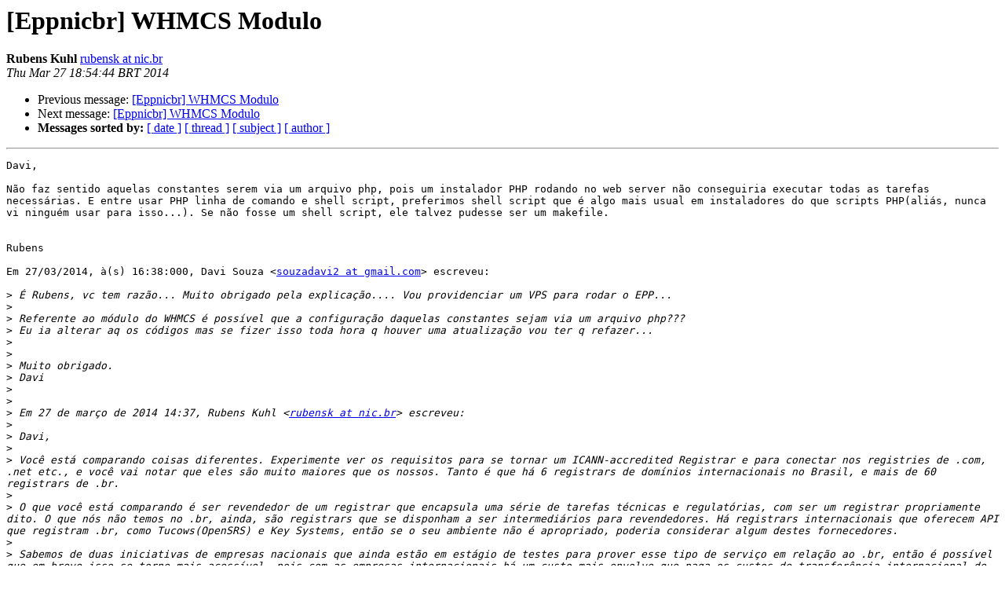

--- FILE ---
content_type: text/html
request_url: https://eng.registro.br/pipermail/eppnicbr/2014-March/000933.html
body_size: 15308
content:
<!DOCTYPE HTML PUBLIC "-//W3C//DTD HTML 4.01 Transitional//EN">
<HTML>
 <HEAD>
   <TITLE> [Eppnicbr] WHMCS Modulo
   </TITLE>
   <LINK REL="Index" HREF="index.html" >
   <LINK REL="made" HREF="mailto:eppnicbr%40eng.registro.br?Subject=Re%3A%20%5BEppnicbr%5D%20WHMCS%20Modulo&In-Reply-To=%3CF2D2A327-855C-4C33-B968-BEF6B2DC2127%40nic.br%3E">
   <META NAME="robots" CONTENT="index,nofollow">
   <style type="text/css">
       pre {
           white-space: pre-wrap;       /* css-2.1, curent FF, Opera, Safari */
           }
   </style>
   <META http-equiv="Content-Type" content="text/html; charset=us-ascii">
   <LINK REL="Previous"  HREF="000932.html">
   <LINK REL="Next"  HREF="000926.html">
 </HEAD>
 <BODY BGCOLOR="#ffffff">
   <H1>[Eppnicbr] WHMCS Modulo</H1>
    <B>Rubens Kuhl</B> 
    <A HREF="mailto:eppnicbr%40eng.registro.br?Subject=Re%3A%20%5BEppnicbr%5D%20WHMCS%20Modulo&In-Reply-To=%3CF2D2A327-855C-4C33-B968-BEF6B2DC2127%40nic.br%3E"
       TITLE="[Eppnicbr] WHMCS Modulo">rubensk at nic.br
       </A><BR>
    <I>Thu Mar 27 18:54:44 BRT 2014</I>
    <P><UL>
        <LI>Previous message: <A HREF="000932.html">[Eppnicbr] WHMCS Modulo
</A></li>
        <LI>Next message: <A HREF="000926.html">[Eppnicbr] WHMCS Modulo
</A></li>
         <LI> <B>Messages sorted by:</B> 
              <a href="date.html#933">[ date ]</a>
              <a href="thread.html#933">[ thread ]</a>
              <a href="subject.html#933">[ subject ]</a>
              <a href="author.html#933">[ author ]</a>
         </LI>
       </UL>
    <HR>  
<!--beginarticle-->
<PRE>
Davi,

N&#227;o faz sentido aquelas constantes serem via um arquivo php, pois um instalador PHP rodando no web server n&#227;o conseguiria executar todas as tarefas necess&#225;rias. E entre usar PHP linha de comando e shell script, preferimos shell script que &#233; algo mais usual em instaladores do que scripts PHP(ali&#225;s, nunca vi ningu&#233;m usar para isso...). Se n&#227;o fosse um shell script, ele talvez pudesse ser um makefile. 


Rubens

Em 27/03/2014, &#224;(s) 16:38:000, Davi Souza &lt;<A HREF="https://eng.registro.br/mailman/listinfo/eppnicbr">souzadavi2 at gmail.com</A>&gt; escreveu:

&gt;<i> &#201; Rubens, vc tem raz&#227;o... Muito obrigado pela explica&#231;&#227;o.... Vou providenciar um VPS para rodar o EPP... 
</I>&gt;<i> 
</I>&gt;<i> Referente ao m&#243;dulo do WHMCS &#233; poss&#237;vel que a configura&#231;&#227;o daquelas constantes sejam via um arquivo php???
</I>&gt;<i> Eu ia alterar aq os c&#243;digos mas se fizer isso toda hora q houver uma atualiza&#231;&#227;o vou ter q refazer... 
</I>&gt;<i> 
</I>&gt;<i> 
</I>&gt;<i> Muito obrigado.
</I>&gt;<i> Davi
</I>&gt;<i> 
</I>&gt;<i> 
</I>&gt;<i> Em 27 de mar&#231;o de 2014 14:37, Rubens Kuhl &lt;<A HREF="https://eng.registro.br/mailman/listinfo/eppnicbr">rubensk at nic.br</A>&gt; escreveu:
</I>&gt;<i> 
</I>&gt;<i> Davi,
</I>&gt;<i> 
</I>&gt;<i> Voc&#234; est&#225; comparando coisas diferentes. Experimente ver os requisitos para se tornar um ICANN-accredited Registrar e para conectar nos registries de .com, .net etc., e voc&#234; vai notar que eles s&#227;o muito maiores que os nossos. Tanto &#233; que h&#225; 6 registrars de dom&#237;nios internacionais no Brasil, e mais de 60 registrars de .br. 
</I>&gt;<i> 
</I>&gt;<i> O que voc&#234; est&#225; comparando &#233; ser revendedor de um registrar que encapsula uma s&#233;rie de tarefas t&#233;cnicas e regulat&#243;rias, com ser um registrar propriamente dito. O que n&#243;s n&#227;o temos no .br, ainda, s&#227;o registrars que se disponham a ser intermedi&#225;rios para revendedores. H&#225; registrars internacionais que oferecem API que registram .br, como Tucows(OpenSRS) e Key Systems, ent&#227;o se o seu ambiente n&#227;o &#233; apropriado, poderia considerar algum destes fornecedores. 
</I>&gt;<i> 
</I>&gt;<i> Sabemos de duas iniciativas de empresas nacionais que ainda est&#227;o em est&#225;gio de testes para prover esse tipo de servi&#231;o em rela&#231;&#227;o ao .br, ent&#227;o &#233; poss&#237;vel que em breve isso se torne mais acess&#237;vel, pois com as empresas internacionais h&#225; um custo mais envolve que paga os custos de transfer&#234;ncia internacional de dinheiro nos dois sentidos. 
</I>&gt;<i> 
</I>&gt;<i> 
</I>&gt;<i> Rubens
</I>&gt;<i> 
</I>&gt;<i> 
</I>&gt;<i> Em 27/03/2014, &#224;(s) 14:24:000, Davi Souza &lt;<A HREF="https://eng.registro.br/mailman/listinfo/eppnicbr">souzadavi2 at gmail.com</A>&gt; escreveu:
</I>&gt;<i> 
</I>&gt;&gt;<i> :(
</I>&gt;&gt;<i> 
</I>&gt;&gt;<i> Como &#233; dif&#237;cil, n&#227;o sei porque vcs complicam tanto!!!! Registro de dom&#237;nios internacionais &#233; f&#225;cil e pr&#225;tico.... Muita burocracia para homologar registro de dom&#237;nios .com.br...
</I>&gt;&gt;<i> 
</I>&gt;&gt;<i> Sua posi&#231;&#227;o referente a ambiente compartilhado acredito q talvez possa estar equivocada.... j&#225; faz alguns anos q estou tentando.... mas sempre tem um empecilho....
</I>&gt;&gt;<i> 
</I>&gt;&gt;<i> 
</I>&gt;&gt;<i> 
</I>&gt;&gt;<i> Bom, muito obrigado mesmo pela ajuda, vou ter que repensar como vou fazer....
</I>&gt;&gt;<i> 
</I>&gt;&gt;<i> 
</I>&gt;&gt;<i> Att 
</I>&gt;&gt;<i> Davi
</I>&gt;&gt;<i> 
</I>&gt;&gt;<i> 
</I>&gt;&gt;<i> 
</I>&gt;&gt;<i> Em 27 de mar&#231;o de 2014 14:05, Rubens Kuhl &lt;<A HREF="https://eng.registro.br/mailman/listinfo/eppnicbr">rubensk at nic.br</A>&gt; escreveu:
</I>&gt;&gt;<i> 
</I>&gt;&gt;<i> Nenhum ambiente compartilhado pode hospedar uma interface EPP. A premissa de seguran&#231;a do EPP n&#227;o &#233; compat&#237;vel com um sistema compartilhado, e isso n&#227;o deve ser nem tentado, pois qualquer outro usu&#225;rio nesse sistema tem acesso a v&#225;rios sen&#227;o todos os fatores de autentica&#231;&#227;o (certificado, senha, IP). 
</I>&gt;&gt;<i> 
</I>&gt;&gt;<i> &#201; por isso que nenhum caso de uso envolvendo ambiente compartilhado foi implementado, ou esse tipo de ambiente levado em conta para o desenvolvimento. O EPP requer no m&#237;nimo um VPS. 
</I>&gt;&gt;<i> 
</I>&gt;&gt;<i> 
</I>&gt;&gt;<i> Rubens
</I>&gt;&gt;<i> 
</I>&gt;&gt;<i> Em 27/03/2014, &#224;(s) 14:01:000, Davi Souza &lt;<A HREF="https://eng.registro.br/mailman/listinfo/eppnicbr">souzadavi2 at gmail.com</A>&gt; escreveu:
</I>&gt;&gt;<i> 
</I>&gt;&gt;&gt;<i> Rubens, obrigado pelo retorno, mas estou preocupado com a altera&#231;&#227;o do docroot, pois o servidor &#233; compartilhado.... Acho q defini&#231;&#245;es de caminho poderiam ser definidas em um arquivo tipo config.php.....
</I>&gt;&gt;&gt;<i> 
</I>&gt;&gt;&gt;<i> Tipo:
</I>&gt;&gt;&gt;<i> define('ROOTDIR') = '/home/meusite/public_html';
</I>&gt;&gt;&gt;<i> define('WHMCSDIR') = '/home/meusite/public_html/cliente';
</I>&gt;&gt;&gt;<i> define('WHMCSCRON') = '/home/meusite/public_html/cliente/crons';
</I>&gt;&gt;&gt;<i> 
</I>&gt;&gt;&gt;<i> 
</I>&gt;&gt;&gt;<i> Parecido com as defini&#231;&#245;es no arquivo avail.php
</I>&gt;&gt;&gt;<i> 
</I>&gt;&gt;&gt;<i> 
</I>&gt;&gt;&gt;<i> &#201; poss&#237;vel?
</I>&gt;&gt;&gt;<i> 
</I>&gt;&gt;&gt;<i> 
</I>&gt;&gt;&gt;<i> 
</I>&gt;&gt;&gt;<i> Em 26 de mar&#231;o de 2014 17:03, Rubens Kuhl &lt;<A HREF="https://eng.registro.br/mailman/listinfo/eppnicbr">rubensk at nic.br</A>&gt; escreveu:
</I>&gt;&gt;&gt;<i> 
</I>&gt;&gt;&gt;<i> Porque &#233; necess&#225;rio privil&#233;gio para criar entradas na tabela cron e criar as pastas e arquivos com as permiss&#245;es apropriadas. 
</I>&gt;&gt;&gt;<i> 
</I>&gt;&gt;&gt;<i> 
</I>&gt;&gt;&gt;<i> Rubens
</I>&gt;&gt;&gt;<i> 
</I>&gt;&gt;&gt;<i> Em 26/03/2014, &#224;(s) 16:57:000, Davi Souza &lt;<A HREF="https://eng.registro.br/mailman/listinfo/eppnicbr">souzadavi2 at gmail.com</A>&gt; escreveu:
</I>&gt;&gt;&gt;<i> 
</I>&gt;&gt;&gt;&gt;<i> Rubens, porq n&#227;o configurar esses caminhos em um arquivo php?? ao inv&#233;s de ser no SO??
</I>&gt;&gt;&gt;&gt;<i> 
</I>&gt;&gt;&gt;&gt;<i> 
</I>&gt;&gt;&gt;&gt;<i> Em 25 de mar&#231;o de 2014 16:09, Davi Souza &lt;<A HREF="https://eng.registro.br/mailman/listinfo/eppnicbr">souzadavi2 at gmail.com</A>&gt; escreveu:
</I>&gt;&gt;&gt;&gt;<i> Rubens, obrigado pelo retorno mas minha d&#250;vida &#233; em qual arquivo eu configuro essas defini&#231;&#245;es de caminho.
</I>&gt;&gt;&gt;&gt;<i> 
</I>&gt;&gt;&gt;&gt;<i> 
</I>&gt;&gt;&gt;&gt;<i> Davi
</I>&gt;&gt;&gt;&gt;<i> 
</I>&gt;&gt;&gt;&gt;<i> 
</I>&gt;&gt;&gt;&gt;<i> Em 25 de mar&#231;o de 2014 14:20, Rubens Kuhl &lt;<A HREF="https://eng.registro.br/mailman/listinfo/eppnicbr">rubensk at nic.br</A>&gt; escreveu:
</I>&gt;&gt;&gt;&gt;<i> 
</I>&gt;&gt;&gt;&gt;<i> 
</I>&gt;&gt;&gt;&gt;<i> Em 25/03/2014, &#224;(s) 09:17:000, Davi Souza &lt;<A HREF="https://eng.registro.br/mailman/listinfo/eppnicbr">souzadavi2 at gmail.com</A>&gt; escreveu:
</I>&gt;&gt;&gt;&gt;<i> 
</I>&gt;&gt;&gt;&gt;&gt;<i> Rubens, estou configurando o <A HREF="https://github.com/registrobr/whmcs-registrobr-epp">https://github.com/registrobr/whmcs-registrobr-epp</A>
</I>&gt;&gt;&gt;&gt;&gt;<i> 
</I>&gt;&gt;&gt;&gt;&gt;<i> No documento diz para executar o install.sh
</I>&gt;&gt;&gt;&gt;&gt;<i> 
</I>&gt;&gt;&gt;&gt;&gt;<i> N&#227;o estou seguro em rodar o install.ssh prefiro fazer manualmente o procedimento.... J&#225; fiz as 
</I>&gt;&gt;&gt;&gt;&gt;<i> copias dos arquivos para o lugar correto.... S&#243; a parte de caminho q n&#227;o estou conseguindo configurar corretamente.
</I>&gt;&gt;&gt;&gt;&gt;<i> 
</I>&gt;&gt;&gt;&gt;&gt;<i> 
</I>&gt;&gt;&gt;&gt;&gt;<i> Por favor poderia me explicar como configurar esses caminhos manualmente?
</I>&gt;&gt;&gt;&gt;&gt;<i> 
</I>&gt;&gt;&gt;&gt;&gt;<i> #!/bin/bash
</I>&gt;&gt;&gt;&gt;&gt;<i> 
</I>&gt;&gt;&gt;&gt;&gt;<i> fqdn=$1
</I>&gt;&gt;&gt;&gt;<i> 
</I>&gt;&gt;&gt;&gt;<i> Nome DNS do servidor, por exemplo sac.provedor.com.br
</I>&gt;&gt;&gt;&gt;<i> 
</I>&gt;&gt;&gt;&gt;&gt;<i> docroot=$2
</I>&gt;&gt;&gt;&gt;<i> 
</I>&gt;&gt;&gt;&gt;<i> Diret&#243;rio raiz do web server, por exemplo /var/htdocs
</I>&gt;&gt;&gt;&gt;<i> 
</I>&gt;&gt;&gt;&gt;&gt;<i> whmcsdir=$3
</I>&gt;&gt;&gt;&gt;<i> 
</I>&gt;&gt;&gt;&gt;<i> Diret&#243;rio onte est&#225; instalado o WHMCS, por exemplo /var/htdocs/whmcs
</I>&gt;&gt;&gt;&gt;<i> 
</I>&gt;&gt;&gt;&gt;&gt;<i> whmcscrons=$4
</I>&gt;&gt;&gt;&gt;<i> 
</I>&gt;&gt;&gt;&gt;<i> Diret&#243;rio onde est&#227;o os cron jobs do WHMCS. A WHMCS recomenda colocar fora da &#225;rea vis&#237;vel, por exemplo em /home/whmcs. 
</I>&gt;&gt;&gt;&gt;<i> 
</I>&gt;&gt;&gt;&gt;<i> Rubens
</I>&gt;&gt;&gt;&gt;<i> 
</I>&gt;&gt;&gt;&gt;<i> 
</I>&gt;&gt;&gt;&gt;&gt;<i> 
</I>&gt;&gt;&gt;&gt;&gt;<i> : ${fqdn:=$(hostname --long)}
</I>&gt;&gt;&gt;&gt;&gt;<i> : ${docroot:=&quot;/var/www&quot;}
</I>&gt;&gt;&gt;&gt;&gt;<i> : ${whmcsdir:=&quot;$docroot/whmcs&quot;}
</I>&gt;&gt;&gt;&gt;&gt;<i> : ${whmcscrons:=&quot;$docroot/whmcs/crons&quot;}
</I>&gt;&gt;&gt;&gt;&gt;<i> 
</I>&gt;&gt;&gt;&gt;&gt;<i> 
</I>&gt;&gt;&gt;&gt;&gt;<i> 
</I>&gt;&gt;&gt;&gt;&gt;<i> Muito obrigado.
</I>&gt;&gt;&gt;&gt;&gt;<i> Davi
</I>&gt;&gt;&gt;&gt;&gt;<i> _______________________________________________
</I>&gt;&gt;&gt;&gt;&gt;<i> eppnicbr mailing list
</I>&gt;&gt;&gt;&gt;&gt;<i> <A HREF="https://eng.registro.br/mailman/listinfo/eppnicbr">eppnicbr at eng.registro.br</A>
</I>&gt;&gt;&gt;&gt;&gt;<i> <A HREF="https://eng.registro.br/mailman/listinfo/eppnicbr">https://eng.registro.br/mailman/listinfo/eppnicbr</A>
</I>&gt;&gt;&gt;&gt;<i> 
</I>&gt;&gt;&gt;&gt;<i> 
</I>&gt;&gt;&gt;&gt;<i> _______________________________________________
</I>&gt;&gt;&gt;&gt;<i> eppnicbr mailing list
</I>&gt;&gt;&gt;&gt;<i> <A HREF="https://eng.registro.br/mailman/listinfo/eppnicbr">eppnicbr at eng.registro.br</A>
</I>&gt;&gt;&gt;&gt;<i> <A HREF="https://eng.registro.br/mailman/listinfo/eppnicbr">https://eng.registro.br/mailman/listinfo/eppnicbr</A>
</I>&gt;&gt;&gt;&gt;<i> 
</I>&gt;&gt;&gt;&gt;<i> 
</I>&gt;&gt;&gt;&gt;<i> 
</I>&gt;&gt;&gt;&gt;<i> _______________________________________________
</I>&gt;&gt;&gt;&gt;<i> eppnicbr mailing list
</I>&gt;&gt;&gt;&gt;<i> <A HREF="https://eng.registro.br/mailman/listinfo/eppnicbr">eppnicbr at eng.registro.br</A>
</I>&gt;&gt;&gt;&gt;<i> <A HREF="https://eng.registro.br/mailman/listinfo/eppnicbr">https://eng.registro.br/mailman/listinfo/eppnicbr</A>
</I>&gt;&gt;&gt;<i> 
</I>&gt;&gt;&gt;<i> 
</I>&gt;&gt;&gt;<i> _______________________________________________
</I>&gt;&gt;&gt;<i> eppnicbr mailing list
</I>&gt;&gt;&gt;<i> <A HREF="https://eng.registro.br/mailman/listinfo/eppnicbr">eppnicbr at eng.registro.br</A>
</I>&gt;&gt;&gt;<i> <A HREF="https://eng.registro.br/mailman/listinfo/eppnicbr">https://eng.registro.br/mailman/listinfo/eppnicbr</A>
</I>&gt;&gt;&gt;<i> 
</I>&gt;&gt;&gt;<i> 
</I>&gt;&gt;&gt;<i> _______________________________________________
</I>&gt;&gt;&gt;<i> eppnicbr mailing list
</I>&gt;&gt;&gt;<i> <A HREF="https://eng.registro.br/mailman/listinfo/eppnicbr">eppnicbr at eng.registro.br</A>
</I>&gt;&gt;&gt;<i> <A HREF="https://eng.registro.br/mailman/listinfo/eppnicbr">https://eng.registro.br/mailman/listinfo/eppnicbr</A>
</I>&gt;&gt;<i> 
</I>&gt;&gt;<i> 
</I>&gt;&gt;<i> _______________________________________________
</I>&gt;&gt;<i> eppnicbr mailing list
</I>&gt;&gt;<i> <A HREF="https://eng.registro.br/mailman/listinfo/eppnicbr">eppnicbr at eng.registro.br</A>
</I>&gt;&gt;<i> <A HREF="https://eng.registro.br/mailman/listinfo/eppnicbr">https://eng.registro.br/mailman/listinfo/eppnicbr</A>
</I>&gt;&gt;<i> 
</I>&gt;&gt;<i> 
</I>&gt;&gt;<i> _______________________________________________
</I>&gt;&gt;<i> eppnicbr mailing list
</I>&gt;&gt;<i> <A HREF="https://eng.registro.br/mailman/listinfo/eppnicbr">eppnicbr at eng.registro.br</A>
</I>&gt;&gt;<i> <A HREF="https://eng.registro.br/mailman/listinfo/eppnicbr">https://eng.registro.br/mailman/listinfo/eppnicbr</A>
</I>&gt;<i> 
</I>&gt;<i> 
</I>&gt;<i> _______________________________________________
</I>&gt;<i> eppnicbr mailing list
</I>&gt;<i> <A HREF="https://eng.registro.br/mailman/listinfo/eppnicbr">eppnicbr at eng.registro.br</A>
</I>&gt;<i> <A HREF="https://eng.registro.br/mailman/listinfo/eppnicbr">https://eng.registro.br/mailman/listinfo/eppnicbr</A>
</I>&gt;<i> 
</I>&gt;<i> 
</I>&gt;<i> _______________________________________________
</I>&gt;<i> eppnicbr mailing list
</I>&gt;<i> <A HREF="https://eng.registro.br/mailman/listinfo/eppnicbr">eppnicbr at eng.registro.br</A>
</I>&gt;<i> <A HREF="https://eng.registro.br/mailman/listinfo/eppnicbr">https://eng.registro.br/mailman/listinfo/eppnicbr</A>
</I>
-------------- next part --------------
An HTML attachment was scrubbed...
URL: &lt;<A HREF="http://eng.registro.br/pipermail/eppnicbr/attachments/20140327/d425aa6f/attachment.html">http://eng.registro.br/pipermail/eppnicbr/attachments/20140327/d425aa6f/attachment.html</A>&gt;
</PRE>

<!--endarticle-->
    <HR>
    <P><UL>
        <!--threads-->
	<LI>Previous message: <A HREF="000932.html">[Eppnicbr] WHMCS Modulo
</A></li>
	<LI>Next message: <A HREF="000926.html">[Eppnicbr] WHMCS Modulo
</A></li>
         <LI> <B>Messages sorted by:</B> 
              <a href="date.html#933">[ date ]</a>
              <a href="thread.html#933">[ thread ]</a>
              <a href="subject.html#933">[ subject ]</a>
              <a href="author.html#933">[ author ]</a>
         </LI>
       </UL>

<hr>
<a href="https://eng.registro.br/mailman/listinfo/eppnicbr">More information about the eppnicbr
mailing list</a><br>
</body></html>
